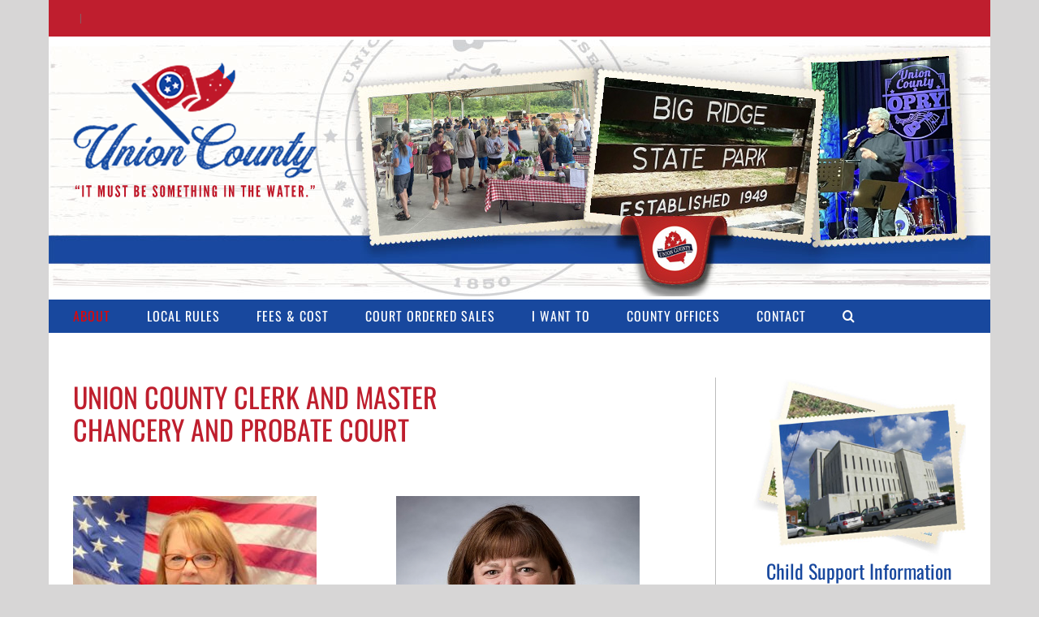

--- FILE ---
content_type: text/html; charset=UTF-8
request_url: https://www.unioncountytnclerkandmaster.com/
body_size: 71485
content:
<!DOCTYPE html>
<html class="avada-html-layout-boxed avada-html-header-position-top" lang="en-US" prefix="og: http://ogp.me/ns# fb: http://ogp.me/ns/fb#">
<head>
	<meta http-equiv="X-UA-Compatible" content="IE=edge" />
	<meta http-equiv="Content-Type" content="text/html; charset=utf-8"/>
	<meta name="viewport" content="width=device-width, initial-scale=1" />
	<title>Union County Tennessee Clerk &#038; Master &#8211; &quot;It Must be Something in the Water&quot;</title>
<meta name='robots' content='max-image-preview:large' />
	<style>img:is([sizes="auto" i], [sizes^="auto," i]) { contain-intrinsic-size: 3000px 1500px }</style>
	<link rel="alternate" type="application/rss+xml" title="Union County Tennessee Clerk &amp; Master &raquo; Feed" href="https://www.unioncountytnclerkandmaster.com/feed/" />
<link rel="alternate" type="application/rss+xml" title="Union County Tennessee Clerk &amp; Master &raquo; Comments Feed" href="https://www.unioncountytnclerkandmaster.com/comments/feed/" />
<link rel="alternate" type="text/calendar" title="Union County Tennessee Clerk &amp; Master &raquo; iCal Feed" href="https://www.unioncountytnclerkandmaster.com/events/?ical=1" />
					<link rel="shortcut icon" href="https://www.unioncountytnclerkandmaster.com/wp-content/uploads/2020/01/Union-County-Favicon.png" type="image/x-icon" />
		
		
		
				
		<meta property="og:title" content="About"/>
		<meta property="og:type" content="article"/>
		<meta property="og:url" content="https://www.unioncountytnclerkandmaster.com/"/>
		<meta property="og:site_name" content="Union County Tennessee Clerk &amp; Master"/>
		<meta property="og:description" content="UNION COUNTY CLERK AND MASTER 
CHANCERY AND PROBATE COURT 

  
Sandra Edmondson 
Email: sandra.edmondson@tncourts.gov
Phone: 865- 992-5942 | Facsimile: 865-992-9338
901 Main Street, Suite 206, Maynardville, TN 37807"/>

									<meta property="og:image" content="http://www.unioncountytnclerkandmaster.com/wp-content/uploads/2020/05/Union-County-1-e1590901767492.png"/>
							<script type="text/javascript">
/* <![CDATA[ */
window._wpemojiSettings = {"baseUrl":"https:\/\/s.w.org\/images\/core\/emoji\/15.0.3\/72x72\/","ext":".png","svgUrl":"https:\/\/s.w.org\/images\/core\/emoji\/15.0.3\/svg\/","svgExt":".svg","source":{"concatemoji":"https:\/\/www.unioncountytnclerkandmaster.com\/wp-includes\/js\/wp-emoji-release.min.js?ver=6.7.4"}};
/*! This file is auto-generated */
!function(i,n){var o,s,e;function c(e){try{var t={supportTests:e,timestamp:(new Date).valueOf()};sessionStorage.setItem(o,JSON.stringify(t))}catch(e){}}function p(e,t,n){e.clearRect(0,0,e.canvas.width,e.canvas.height),e.fillText(t,0,0);var t=new Uint32Array(e.getImageData(0,0,e.canvas.width,e.canvas.height).data),r=(e.clearRect(0,0,e.canvas.width,e.canvas.height),e.fillText(n,0,0),new Uint32Array(e.getImageData(0,0,e.canvas.width,e.canvas.height).data));return t.every(function(e,t){return e===r[t]})}function u(e,t,n){switch(t){case"flag":return n(e,"\ud83c\udff3\ufe0f\u200d\u26a7\ufe0f","\ud83c\udff3\ufe0f\u200b\u26a7\ufe0f")?!1:!n(e,"\ud83c\uddfa\ud83c\uddf3","\ud83c\uddfa\u200b\ud83c\uddf3")&&!n(e,"\ud83c\udff4\udb40\udc67\udb40\udc62\udb40\udc65\udb40\udc6e\udb40\udc67\udb40\udc7f","\ud83c\udff4\u200b\udb40\udc67\u200b\udb40\udc62\u200b\udb40\udc65\u200b\udb40\udc6e\u200b\udb40\udc67\u200b\udb40\udc7f");case"emoji":return!n(e,"\ud83d\udc26\u200d\u2b1b","\ud83d\udc26\u200b\u2b1b")}return!1}function f(e,t,n){var r="undefined"!=typeof WorkerGlobalScope&&self instanceof WorkerGlobalScope?new OffscreenCanvas(300,150):i.createElement("canvas"),a=r.getContext("2d",{willReadFrequently:!0}),o=(a.textBaseline="top",a.font="600 32px Arial",{});return e.forEach(function(e){o[e]=t(a,e,n)}),o}function t(e){var t=i.createElement("script");t.src=e,t.defer=!0,i.head.appendChild(t)}"undefined"!=typeof Promise&&(o="wpEmojiSettingsSupports",s=["flag","emoji"],n.supports={everything:!0,everythingExceptFlag:!0},e=new Promise(function(e){i.addEventListener("DOMContentLoaded",e,{once:!0})}),new Promise(function(t){var n=function(){try{var e=JSON.parse(sessionStorage.getItem(o));if("object"==typeof e&&"number"==typeof e.timestamp&&(new Date).valueOf()<e.timestamp+604800&&"object"==typeof e.supportTests)return e.supportTests}catch(e){}return null}();if(!n){if("undefined"!=typeof Worker&&"undefined"!=typeof OffscreenCanvas&&"undefined"!=typeof URL&&URL.createObjectURL&&"undefined"!=typeof Blob)try{var e="postMessage("+f.toString()+"("+[JSON.stringify(s),u.toString(),p.toString()].join(",")+"));",r=new Blob([e],{type:"text/javascript"}),a=new Worker(URL.createObjectURL(r),{name:"wpTestEmojiSupports"});return void(a.onmessage=function(e){c(n=e.data),a.terminate(),t(n)})}catch(e){}c(n=f(s,u,p))}t(n)}).then(function(e){for(var t in e)n.supports[t]=e[t],n.supports.everything=n.supports.everything&&n.supports[t],"flag"!==t&&(n.supports.everythingExceptFlag=n.supports.everythingExceptFlag&&n.supports[t]);n.supports.everythingExceptFlag=n.supports.everythingExceptFlag&&!n.supports.flag,n.DOMReady=!1,n.readyCallback=function(){n.DOMReady=!0}}).then(function(){return e}).then(function(){var e;n.supports.everything||(n.readyCallback(),(e=n.source||{}).concatemoji?t(e.concatemoji):e.wpemoji&&e.twemoji&&(t(e.twemoji),t(e.wpemoji)))}))}((window,document),window._wpemojiSettings);
/* ]]> */
</script>
<style id='wp-emoji-styles-inline-css' type='text/css'>

	img.wp-smiley, img.emoji {
		display: inline !important;
		border: none !important;
		box-shadow: none !important;
		height: 1em !important;
		width: 1em !important;
		margin: 0 0.07em !important;
		vertical-align: -0.1em !important;
		background: none !important;
		padding: 0 !important;
	}
</style>
<link rel='stylesheet' id='fusion-dynamic-css-css' href='https://www.unioncountytnclerkandmaster.com/wp-content/uploads/fusion-styles/fb66c2fbd7a8cd6be41fc75c5a7530dc.min.css?ver=3.11.2' type='text/css' media='all' />
<script type="text/javascript" src="https://www.unioncountytnclerkandmaster.com/wp-includes/js/jquery/jquery.min.js?ver=3.7.1" id="jquery-core-js"></script>
<script type="text/javascript" src="https://www.unioncountytnclerkandmaster.com/wp-includes/js/jquery/jquery-migrate.min.js?ver=3.4.1" id="jquery-migrate-js"></script>
<link rel="https://api.w.org/" href="https://www.unioncountytnclerkandmaster.com/wp-json/" /><link rel="alternate" title="JSON" type="application/json" href="https://www.unioncountytnclerkandmaster.com/wp-json/wp/v2/pages/290" /><link rel="EditURI" type="application/rsd+xml" title="RSD" href="https://www.unioncountytnclerkandmaster.com/xmlrpc.php?rsd" />
<meta name="generator" content="WordPress 6.7.4" />
<link rel="canonical" href="https://www.unioncountytnclerkandmaster.com/" />
<link rel='shortlink' href='https://www.unioncountytnclerkandmaster.com/' />
<link rel="alternate" title="oEmbed (JSON)" type="application/json+oembed" href="https://www.unioncountytnclerkandmaster.com/wp-json/oembed/1.0/embed?url=https%3A%2F%2Fwww.unioncountytnclerkandmaster.com%2F" />
<link rel="alternate" title="oEmbed (XML)" type="text/xml+oembed" href="https://www.unioncountytnclerkandmaster.com/wp-json/oembed/1.0/embed?url=https%3A%2F%2Fwww.unioncountytnclerkandmaster.com%2F&#038;format=xml" />
<meta name="tec-api-version" content="v1"><meta name="tec-api-origin" content="https://www.unioncountytnclerkandmaster.com"><link rel="alternate" href="https://www.unioncountytnclerkandmaster.com/wp-json/tribe/events/v1/" /><style type="text/css" id="css-fb-visibility">@media screen and (max-width: 640px){.fusion-no-small-visibility{display:none !important;}body .sm-text-align-center{text-align:center !important;}body .sm-text-align-left{text-align:left !important;}body .sm-text-align-right{text-align:right !important;}body .sm-flex-align-center{justify-content:center !important;}body .sm-flex-align-flex-start{justify-content:flex-start !important;}body .sm-flex-align-flex-end{justify-content:flex-end !important;}body .sm-mx-auto{margin-left:auto !important;margin-right:auto !important;}body .sm-ml-auto{margin-left:auto !important;}body .sm-mr-auto{margin-right:auto !important;}body .fusion-absolute-position-small{position:absolute;top:auto;width:100%;}.awb-sticky.awb-sticky-small{ position: sticky; top: var(--awb-sticky-offset,0); }}@media screen and (min-width: 641px) and (max-width: 1024px){.fusion-no-medium-visibility{display:none !important;}body .md-text-align-center{text-align:center !important;}body .md-text-align-left{text-align:left !important;}body .md-text-align-right{text-align:right !important;}body .md-flex-align-center{justify-content:center !important;}body .md-flex-align-flex-start{justify-content:flex-start !important;}body .md-flex-align-flex-end{justify-content:flex-end !important;}body .md-mx-auto{margin-left:auto !important;margin-right:auto !important;}body .md-ml-auto{margin-left:auto !important;}body .md-mr-auto{margin-right:auto !important;}body .fusion-absolute-position-medium{position:absolute;top:auto;width:100%;}.awb-sticky.awb-sticky-medium{ position: sticky; top: var(--awb-sticky-offset,0); }}@media screen and (min-width: 1025px){.fusion-no-large-visibility{display:none !important;}body .lg-text-align-center{text-align:center !important;}body .lg-text-align-left{text-align:left !important;}body .lg-text-align-right{text-align:right !important;}body .lg-flex-align-center{justify-content:center !important;}body .lg-flex-align-flex-start{justify-content:flex-start !important;}body .lg-flex-align-flex-end{justify-content:flex-end !important;}body .lg-mx-auto{margin-left:auto !important;margin-right:auto !important;}body .lg-ml-auto{margin-left:auto !important;}body .lg-mr-auto{margin-right:auto !important;}body .fusion-absolute-position-large{position:absolute;top:auto;width:100%;}.awb-sticky.awb-sticky-large{ position: sticky; top: var(--awb-sticky-offset,0); }}</style><style type="text/css">.recentcomments a{display:inline !important;padding:0 !important;margin:0 !important;}</style>		<script type="text/javascript">
			var doc = document.documentElement;
			doc.setAttribute( 'data-useragent', navigator.userAgent );
		</script>
		
	</head>

<body class="home page-template-default page page-id-290 tribe-no-js page-template-avada fusion-image-hovers fusion-pagination-sizing fusion-button_type-flat fusion-button_span-no fusion-button_gradient-linear avada-image-rollover-circle-yes avada-image-rollover-yes avada-image-rollover-direction-left fusion-has-button-gradient fusion-body ltr no-tablet-sticky-header no-mobile-sticky-header no-mobile-slidingbar no-mobile-totop avada-has-rev-slider-styles fusion-disable-outline fusion-sub-menu-fade mobile-logo-pos-left layout-boxed-mode avada-has-boxed-modal-shadow- layout-scroll-offset-full avada-has-zero-margin-offset-top fusion-top-header menu-text-align-left mobile-menu-design-modern fusion-show-pagination-text fusion-header-layout-v5 avada-responsive avada-footer-fx-none avada-menu-highlight-style-textcolor fusion-search-form-classic fusion-main-menu-search-dropdown fusion-avatar-square avada-dropdown-styles avada-blog-layout-large avada-blog-archive-layout-large avada-ec-not-100-width avada-ec-meta-layout-sidebar avada-header-shadow-no avada-menu-icon-position-left avada-has-megamenu-shadow avada-has-mainmenu-dropdown-divider avada-has-mobile-menu-search avada-has-main-nav-search-icon avada-has-breadcrumb-mobile-hidden avada-has-titlebar-hide avada-has-footer-widget-bg-image avada-header-border-color-full-transparent avada-has-header-bg-image avada-header-bg-no-repeat avada-has-pagination-width_height avada-flyout-menu-direction-fade avada-ec-views-v2" data-awb-post-id="290">
		<a class="skip-link screen-reader-text" href="#content">Skip to content</a>

	<div id="boxed-wrapper">
							
		<div id="wrapper" class="fusion-wrapper">
			<div id="home" style="position:relative;top:-1px;"></div>
							
					
			<header class="fusion-header-wrapper">
				<div class="fusion-header-v5 fusion-logo-alignment fusion-logo-left fusion-sticky-menu- fusion-sticky-logo- fusion-mobile-logo-1 fusion-sticky-menu-only fusion-header-menu-align-left fusion-mobile-menu-design-modern">
					
<div class="fusion-secondary-header">
	<div class="fusion-row">
					<div class="fusion-alignleft">
				<div class="fusion-contact-info"><span class="fusion-contact-info-phone-number">      </span><span class="fusion-header-separator">|</span><span class="fusion-contact-info-email-address"><a href="mailto: &#32;&#32;  "> &#32;&#32;  </a></span></div>			</div>
							<div class="fusion-alignright">
				<nav class="fusion-secondary-menu" role="navigation" aria-label="Secondary Menu"></nav>			</div>
			</div>
</div>
<div class="fusion-header-sticky-height"></div>
<div class="fusion-sticky-header-wrapper"> <!-- start fusion sticky header wrapper -->
	<div class="fusion-header">
		<div class="fusion-row">
							<div class="fusion-logo" data-margin-top="31px" data-margin-bottom="31px" data-margin-left="0px" data-margin-right="0px">
			<a class="fusion-logo-link"  href="https://www.unioncountytnclerkandmaster.com/" >

						<!-- standard logo -->
			<img src="https://www.unioncountytnclerkandmaster.com/wp-content/uploads/2020/05/Union-County-1-e1590901767492.png" srcset="https://www.unioncountytnclerkandmaster.com/wp-content/uploads/2020/05/Union-County-1-e1590901767492.png 1x" width="300" height="171" alt="Union County Tennessee Clerk &#038; Master Logo" data-retina_logo_url="" class="fusion-standard-logo" />

											<!-- mobile logo -->
				<img src="https://www.unioncountytnclerkandmaster.com/wp-content/uploads/2020/05/Union-County-1-e1590901767492.png" srcset="https://www.unioncountytnclerkandmaster.com/wp-content/uploads/2020/05/Union-County-1-e1590901767492.png 1x" width="300" height="171" alt="Union County Tennessee Clerk &#038; Master Logo" data-retina_logo_url="" class="fusion-mobile-logo" />
			
					</a>
		</div>
								<div class="fusion-mobile-menu-icons">
							<a href="#" class="fusion-icon awb-icon-bars" aria-label="Toggle mobile menu" aria-expanded="false"></a>
		
					<a href="#" class="fusion-icon awb-icon-search" aria-label="Toggle mobile search"></a>
		
		
			</div>
			
					</div>
	</div>
	<div class="fusion-secondary-main-menu">
		<div class="fusion-row">
			<nav class="fusion-main-menu" aria-label="Main Menu"><ul id="menu-main-menu" class="fusion-menu"><li  id="menu-item-295"  class="menu-item menu-item-type-post_type menu-item-object-page menu-item-home current-menu-item page_item page-item-290 current_page_item menu-item-295"  data-item-id="295"><a  href="https://www.unioncountytnclerkandmaster.com/" class="fusion-textcolor-highlight"><span class="menu-text">ABOUT</span></a></li><li  id="menu-item-454"  class="menu-item menu-item-type-custom menu-item-object-custom menu-item-454"  data-item-id="454"><a  target="_blank" rel="noopener noreferrer" href="http://www.unioncountytnclerkandmaster.com/wp-content/uploads/2022/04/Local-Rules-of-Chancery-Court-8th-Judicial-District-1.pdf" class="fusion-textcolor-highlight"><span class="menu-text">LOCAL RULES</span></a></li><li  id="menu-item-467"  class="menu-item menu-item-type-post_type menu-item-object-page menu-item-467"  data-item-id="467"><a  href="https://www.unioncountytnclerkandmaster.com/fees-cost/" class="fusion-textcolor-highlight"><span class="menu-text">FEES &#038; COST</span></a></li><li  id="menu-item-477"  class="menu-item menu-item-type-custom menu-item-object-custom menu-item-has-children menu-item-477 fusion-dropdown-menu"  data-item-id="477"><a  href="/court-ordered-sales" class="fusion-textcolor-highlight"><span class="menu-text">COURT ORDERED SALES</span></a><ul class="sub-menu"><li  id="menu-item-785"  class="menu-item menu-item-type-post_type menu-item-object-page menu-item-785 fusion-dropdown-submenu" ><a  href="https://www.unioncountytnclerkandmaster.com/court-ordered-sales/" class="fusion-textcolor-highlight"><span>Court Ordered Sales</span></a></li><li  id="menu-item-483"  class="menu-item menu-item-type-post_type menu-item-object-page menu-item-483 fusion-dropdown-submenu" ><a  href="https://www.unioncountytnclerkandmaster.com/delinquent-tax-2/" class="fusion-textcolor-highlight"><span>Delinquent Tax</span></a></li></ul></li><li  id="menu-item-15"  class="menu-item menu-item-type-custom menu-item-object-custom menu-item-has-children menu-item-15 fusion-megamenu-menu "  data-item-id="15"><a  href="#" class="fusion-textcolor-highlight"><span class="menu-text">I WANT TO</span></a><div class="fusion-megamenu-wrapper fusion-columns-3 columns-per-row-3 columns-3 col-span-12 fusion-megamenu-fullwidth fusion-megamenu-width-site-width"><div class="row"><div class="fusion-megamenu-holder" style="width:1160px;" data-width="1160px"><ul class="fusion-megamenu"><li  id="menu-item-156"  class="menu-item menu-item-type-custom menu-item-object-custom menu-item-has-children menu-item-156 fusion-megamenu-submenu fusion-megamenu-submenu-notitle fusion-megamenu-columns-3 col-lg-4 col-md-4 col-sm-4" ><ul class="sub-menu"><li  id="menu-item-153"  class="menu-item menu-item-type-custom menu-item-object-custom menu-item-153" ><a  href="http://unioncountytn.pdswebdev.com/wp-content/uploads/2020/01/FY19-Final-Budget.pdf" class="fusion-textcolor-highlight"><span><span class="fusion-megamenu-bullet"></span>See Current Budget</span></a></li><li  id="menu-item-154"  class="menu-item menu-item-type-custom menu-item-object-custom menu-item-154" ><a  href="http://unioncountytn.pdswebdev.com/wp-content/uploads/2020/01/Annual-Finacial-Report-2018.pdf" class="fusion-textcolor-highlight"><span><span class="fusion-megamenu-bullet"></span>Current Audit</span></a></li><li  id="menu-item-155"  class="menu-item menu-item-type-custom menu-item-object-custom menu-item-155" ><a  href="https://secure.tennesseetrustee.org/index.php?entity=UNION&#038;state=TN" class="fusion-textcolor-highlight"><span><span class="fusion-megamenu-bullet"></span>Pay my Property Taxes</span></a></li><li  id="menu-item-157"  class="menu-item menu-item-type-custom menu-item-object-custom menu-item-157" ><a  href="#" class="fusion-textcolor-highlight"><span><span class="fusion-megamenu-bullet"></span>Apply for a Business License</span></a></li><li  id="menu-item-158"  class="menu-item menu-item-type-custom menu-item-object-custom menu-item-158" ><a  href="https://secure.tncountyclerk.com/platerenewals/platerenewals.php" class="fusion-textcolor-highlight"><span><span class="fusion-megamenu-bullet"></span>Renew my Car Tags</span></a></li></ul></li><li  id="menu-item-159"  class="menu-item menu-item-type-custom menu-item-object-custom menu-item-has-children menu-item-159 fusion-megamenu-submenu fusion-megamenu-submenu-notitle fusion-megamenu-columns-3 col-lg-4 col-md-4 col-sm-4" ><ul class="sub-menu"><li  id="menu-item-160"  class="menu-item menu-item-type-custom menu-item-object-custom menu-item-160" ><a  href="#" class="fusion-textcolor-highlight"><span><span class="fusion-megamenu-bullet"></span>Need Passport Information</span></a></li><li  id="menu-item-161"  class="menu-item menu-item-type-custom menu-item-object-custom menu-item-161" ><a  href="https://dl.safety.tn.gov/_/" class="fusion-textcolor-highlight"><span><span class="fusion-megamenu-bullet"></span>Renew my Driver&#8217;s License</span></a></li><li  id="menu-item-162"  class="menu-item menu-item-type-custom menu-item-object-custom menu-item-162" ><a  href="https://www.assessment.cot.tn.gov/RE_Assessment/SelectCounty.aspx?map=true&#038;SelectCounty=087" class="fusion-textcolor-highlight"><span><span class="fusion-megamenu-bullet"></span>See my Property Appraisal</span></a></li><li  id="menu-item-163"  class="menu-item menu-item-type-custom menu-item-object-custom menu-item-163" ><a  href="http://www.electionsunioncountytn.com/uploads/2014%20Countywide.pdf" class="fusion-textcolor-highlight"><span><span class="fusion-megamenu-bullet"></span>Where do I go Vote</span></a></li><li  id="menu-item-165"  class="menu-item menu-item-type-custom menu-item-object-custom menu-item-165" ><a  href="http://unioncountytn.com/county-commission/" class="fusion-textcolor-highlight"><span><span class="fusion-megamenu-bullet"></span>Who is my County Commissioner</span></a></li></ul></li><li  id="menu-item-164"  class="menu-item menu-item-type-custom menu-item-object-custom menu-item-has-children menu-item-164 fusion-megamenu-submenu fusion-megamenu-submenu-notitle fusion-megamenu-columns-3 col-lg-4 col-md-4 col-sm-4" ><ul class="sub-menu"><li  id="menu-item-166"  class="menu-item menu-item-type-custom menu-item-object-custom menu-item-166" ><a  href="http://www.ucps.org.schools.bz/Calendar/0#m=0&#038;s=0&#038;t=1:2:24:25:26:32:51&#038;y=2020" class="fusion-textcolor-highlight"><span><span class="fusion-megamenu-bullet"></span>Know the Current School Calendar</span></a></li><li  id="menu-item-168"  class="menu-item menu-item-type-custom menu-item-object-custom menu-item-has-children menu-item-168" ><a  href="#" class="fusion-textcolor-highlight"><span><span class="fusion-megamenu-bullet"></span>Find a Local Library</span></a><ul class="sub-menu deep-level"><li  id="menu-item-169"  class="menu-item menu-item-type-custom menu-item-object-custom menu-item-169" ><a  href="http://www.luttrelllibrary.org/" class="fusion-textcolor-highlight"><span><span class="fusion-megamenu-bullet"></span>Luttrell Public Library</span></a></li><li  id="menu-item-170"  class="menu-item menu-item-type-custom menu-item-object-custom menu-item-170" ><a  href="https://www.maynardvillepubliclibrary.org/" class="fusion-textcolor-highlight"><span><span class="fusion-megamenu-bullet"></span>Maynardville Public Library</span></a></li></ul></li><li  id="menu-item-167"  class="menu-item menu-item-type-custom menu-item-object-custom menu-item-167" ><a  href="#" class="fusion-textcolor-highlight"><span><span class="fusion-megamenu-bullet"></span>Learn about Title VI</span></a></li></ul></li></ul></div><div style="clear:both;"></div></div></div></li><li  id="menu-item-16"  class="menu-item menu-item-type-custom menu-item-object-custom menu-item-has-children menu-item-16 fusion-megamenu-menu "  data-item-id="16"><a  href="#" class="fusion-textcolor-highlight"><span class="menu-text">COUNTY OFFICES</span></a><div class="fusion-megamenu-wrapper fusion-columns-3 columns-per-row-3 columns-3 col-span-12 fusion-megamenu-fullwidth fusion-megamenu-width-site-width"><div class="row"><div class="fusion-megamenu-holder" style="width:1160px;" data-width="1160px"><ul class="fusion-megamenu"><li  id="menu-item-147"  class="menu-item menu-item-type-custom menu-item-object-custom menu-item-has-children menu-item-147 fusion-megamenu-submenu fusion-megamenu-submenu-notitle fusion-megamenu-columns-3 col-lg-4 col-md-4 col-sm-4" ><ul class="sub-menu"><li  id="menu-item-486"  class="menu-item menu-item-type-custom menu-item-object-custom menu-item-486" ><a  href="http://www.unioncountytn.gov/directory/" class="fusion-textcolor-highlight"><span><span class="fusion-megamenu-bullet"></span>Directory</span></a></li><li  id="menu-item-493"  class="menu-item menu-item-type-custom menu-item-object-custom menu-item-493" ><a  href="http://www.unioncountytn.gov/assessor-of-property/" class="fusion-textcolor-highlight"><span><span class="fusion-megamenu-bullet"></span>Assessor of Property</span></a></li><li  id="menu-item-494"  class="menu-item menu-item-type-custom menu-item-object-custom menu-item-494" ><a  href="http://www.unioncountytncourts.com/about/" class="fusion-textcolor-highlight"><span><span class="fusion-megamenu-bullet"></span>Circuit Court Clerk</span></a></li><li  id="menu-item-495"  class="menu-item menu-item-type-custom menu-item-object-custom menu-item-495" ><a  href="http://www.unioncountytnclerkandmaster.com/about/" class="fusion-textcolor-highlight"><span><span class="fusion-megamenu-bullet"></span>Clerk and Master</span></a></li><li  id="menu-item-496"  class="menu-item menu-item-type-custom menu-item-object-custom menu-item-496" ><a  href="http://www.unioncountytn.gov/countyattorney/" class="fusion-textcolor-highlight"><span><span class="fusion-megamenu-bullet"></span>County Attorney</span></a></li><li  id="menu-item-497"  class="menu-item menu-item-type-custom menu-item-object-custom menu-item-497" ><a  href="http://unioncountytnclerk.com/about/" class="fusion-textcolor-highlight"><span><span class="fusion-megamenu-bullet"></span>County Clerk</span></a></li><li  id="menu-item-498"  class="menu-item menu-item-type-custom menu-item-object-custom menu-item-498" ><a  href="http://www.unioncountytn.gov/county-commission/" class="fusion-textcolor-highlight"><span><span class="fusion-megamenu-bullet"></span>County Commission</span></a></li></ul></li><li  id="menu-item-148"  class="menu-item menu-item-type-custom menu-item-object-custom menu-item-has-children menu-item-148 fusion-megamenu-submenu fusion-megamenu-columns-3 col-lg-4 col-md-4 col-sm-4" ><div class='fusion-megamenu-title'><span class="awb-justify-title">Col 2</span></div><ul class="sub-menu"><li  id="menu-item-499"  class="menu-item menu-item-type-custom menu-item-object-custom menu-item-499" ><a  href="http://www.unioncountytn.gov/county-mayor/" class="fusion-textcolor-highlight"><span><span class="fusion-megamenu-bullet"></span>County Mayor</span></a></li><li  id="menu-item-500"  class="menu-item menu-item-type-custom menu-item-object-custom menu-item-500" ><a  href="http://www.unioncountytnvotes.com/about/" class="fusion-textcolor-highlight"><span><span class="fusion-megamenu-bullet"></span>Election Commission</span></a></li><li  id="menu-item-501"  class="menu-item menu-item-type-custom menu-item-object-custom menu-item-501" ><a  href="http://www.unioncountytn.gov/emergency-medical-service/" class="fusion-textcolor-highlight"><span><span class="fusion-megamenu-bullet"></span>Emergency Medical Service</span></a></li><li  id="menu-item-502"  class="menu-item menu-item-type-custom menu-item-object-custom menu-item-502" ><a  href="http://www.unioncountytn.gov/accounts-and-budgets/" class="fusion-textcolor-highlight"><span><span class="fusion-megamenu-bullet"></span>Finance Department</span></a></li><li  id="menu-item-503"  class="menu-item menu-item-type-custom menu-item-object-custom menu-item-503" ><a  href="http://www.unioncountytn.gov/health-director/" class="fusion-textcolor-highlight"><span><span class="fusion-megamenu-bullet"></span>Health Director</span></a></li><li  id="menu-item-504"  class="menu-item menu-item-type-custom menu-item-object-custom menu-item-504" ><a  href="http://www.unioncountytn.gov/highway-department/" class="fusion-textcolor-highlight"><span><span class="fusion-megamenu-bullet"></span>Highway Department</span></a></li><li  id="menu-item-505"  class="menu-item menu-item-type-custom menu-item-object-custom menu-item-505" ><a  href="http://www.unioncountytn.gov/keep-union-county-beautiful/" class="fusion-textcolor-highlight"><span><span class="fusion-megamenu-bullet"></span>Keep Union County Beautiful</span></a></li></ul></li><li  id="menu-item-149"  class="menu-item menu-item-type-custom menu-item-object-custom menu-item-has-children menu-item-149 fusion-megamenu-submenu fusion-megamenu-columns-3 col-lg-4 col-md-4 col-sm-4" ><div class='fusion-megamenu-title'><span class="awb-justify-title">Col 3</span></div><ul class="sub-menu"><li  id="menu-item-506"  class="menu-item menu-item-type-custom menu-item-object-custom menu-item-506" ><a  href="http://www.unioncountytn.gov/senior-citizens-center-office-on-aging/" class="fusion-textcolor-highlight"><span><span class="fusion-megamenu-bullet"></span>Office on Aging</span></a></li><li  id="menu-item-507"  class="menu-item menu-item-type-custom menu-item-object-custom menu-item-507" ><a  href="http://www.unioncountytn.gov/register-of-deeds/" class="fusion-textcolor-highlight"><span><span class="fusion-megamenu-bullet"></span>Register of Deeds</span></a></li><li  id="menu-item-508"  class="menu-item menu-item-type-custom menu-item-object-custom menu-item-508" ><a  href="http://www.unioncountytn.gov/sessions-juvenile-judge/" class="fusion-textcolor-highlight"><span><span class="fusion-megamenu-bullet"></span>Sessions/Juvenile Judge</span></a></li><li  id="menu-item-509"  class="menu-item menu-item-type-custom menu-item-object-custom menu-item-509" ><a  href="http://www.unioncountytnsheriff.com/about/" class="fusion-textcolor-highlight"><span><span class="fusion-megamenu-bullet"></span>Sheriff’s Department/Jail</span></a></li><li  id="menu-item-510"  class="menu-item menu-item-type-custom menu-item-object-custom menu-item-510" ><a  href="http://www.unioncountytn.gov/trustee/" class="fusion-textcolor-highlight"><span><span class="fusion-megamenu-bullet"></span>Trustee</span></a></li><li  id="menu-item-511"  class="menu-item menu-item-type-custom menu-item-object-custom menu-item-511" ><a  href="http://www.unioncountytn.gov/veterans-service-officer/" class="fusion-textcolor-highlight"><span><span class="fusion-megamenu-bullet"></span>Veterans Service Officer</span></a></li><li  id="menu-item-512"  class="menu-item menu-item-type-custom menu-item-object-custom menu-item-512" ><a  href="http://www.unioncountytn.gov/youth-services-officer/" class="fusion-textcolor-highlight"><span><span class="fusion-megamenu-bullet"></span>Youth Services Officer</span></a></li></ul></li></ul></div><div style="clear:both;"></div></div></div></li><li  id="menu-item-651"  class="menu-item menu-item-type-custom menu-item-object-custom menu-item-651"  data-item-id="651"><a  href="https://www.unioncountytn.gov/contact/" class="fusion-textcolor-highlight"><span class="menu-text">CONTACT</span></a></li><li class="fusion-custom-menu-item fusion-main-menu-search"><a class="fusion-main-menu-icon" href="#" aria-label="Search" data-title="Search" title="Search" role="button" aria-expanded="false"></a><div class="fusion-custom-menu-item-contents">		<form role="search" class="searchform fusion-search-form  fusion-search-form-classic" method="get" action="https://www.unioncountytnclerkandmaster.com/">
			<div class="fusion-search-form-content">

				
				<div class="fusion-search-field search-field">
					<label><span class="screen-reader-text">Search for:</span>
													<input type="search" value="" name="s" class="s" placeholder="Search..." required aria-required="true" aria-label="Search..."/>
											</label>
				</div>
				<div class="fusion-search-button search-button">
					<input type="submit" class="fusion-search-submit searchsubmit" aria-label="Search" value="&#xf002;" />
									</div>

				
			</div>


			
		</form>
		</div></li></ul></nav>
<nav class="fusion-mobile-nav-holder fusion-mobile-menu-text-align-left" aria-label="Main Menu Mobile"></nav>

			
<div class="fusion-clearfix"></div>
<div class="fusion-mobile-menu-search">
			<form role="search" class="searchform fusion-search-form  fusion-search-form-classic" method="get" action="https://www.unioncountytnclerkandmaster.com/">
			<div class="fusion-search-form-content">

				
				<div class="fusion-search-field search-field">
					<label><span class="screen-reader-text">Search for:</span>
													<input type="search" value="" name="s" class="s" placeholder="Search..." required aria-required="true" aria-label="Search..."/>
											</label>
				</div>
				<div class="fusion-search-button search-button">
					<input type="submit" class="fusion-search-submit searchsubmit" aria-label="Search" value="&#xf002;" />
									</div>

				
			</div>


			
		</form>
		</div>
		</div>
	</div>
</div> <!-- end fusion sticky header wrapper -->
				</div>
				<div class="fusion-clearfix"></div>
			</header>
								
							<div id="sliders-container" class="fusion-slider-visibility">
					</div>
				
					
							
			
						<main id="main" class="clearfix ">
				<div class="fusion-row" style="">
<section id="content" style="width: 100%;">
					<div id="post-290" class="post-290 page type-page status-publish hentry">
			<span class="entry-title rich-snippet-hidden">About</span><span class="vcard rich-snippet-hidden"><span class="fn"><a href="https://www.unioncountytnclerkandmaster.com/author/msmelcer/" title="Posts by Matthew Smelcer" rel="author">Matthew Smelcer</a></span></span><span class="updated rich-snippet-hidden">2025-05-30T19:09:41+00:00</span>
			
			<div class="post-content">
				<div class="fusion-fullwidth fullwidth-box fusion-builder-row-1 nonhundred-percent-fullwidth non-hundred-percent-height-scrolling" style="--awb-border-radius-top-left:0px;--awb-border-radius-top-right:0px;--awb-border-radius-bottom-right:0px;--awb-border-radius-bottom-left:0px;--awb-flex-wrap:wrap;" ><div class="fusion-builder-row fusion-row"><div class="fusion-layout-column fusion_builder_column fusion-builder-column-0 fusion_builder_column_3_4 3_4 fusion-three-fourth fusion-column-first" style="--awb-padding-right:25px;--awb-bg-size:cover;--awb-border-color:#bcbcbc;--awb-border-right:1px;--awb-border-style:solid;width:75%;width:calc(75% - ( ( 4% ) * 0.75 ) );margin-right: 4%;"><div class="fusion-column-wrapper fusion-column-has-shadow fusion-flex-column-wrapper-legacy"><div class="fusion-title title fusion-title-1 fusion-sep-none fusion-title-text fusion-title-size-one"><h1 class="fusion-title-heading title-heading-left" style="margin:0;"><span style="color: #be1e2d;">UNION COUNTY CLERK AND MASTER</span></h1></div><div class="fusion-title title fusion-title-2 fusion-sep-none fusion-title-text fusion-title-size-one" style="--awb-margin-top:-40px;"><h1 class="fusion-title-heading title-heading-left" style="margin:0;"><h2><span style="color: #be1e2d;">CHANCERY AND PROBATE COURT</span></h2></h1></div><div class="fusion-builder-row fusion-builder-row-inner fusion-row"><div class="fusion-layout-column fusion_builder_column_inner fusion-builder-nested-column-0 fusion_builder_column_inner_1_2 1_2 fusion-one-half fusion-column-first" style="--awb-bg-size:cover;width:50%;width:calc(50% - ( ( 4% ) * 0.5 ) );margin-right: 4%;"><div class="fusion-column-wrapper fusion-column-has-shadow fusion-flex-column-wrapper-legacy"><div class="fusion-text fusion-text-1"><p><img decoding="async" class="wp-image-456 size-medium alignleft" src="http://www.unioncountytnclerkandmaster.com/wp-content/uploads/2020/11/s-768x651-1-300x254.jpg" alt="" width="300" height="254" srcset="https://www.unioncountytnclerkandmaster.com/wp-content/uploads/2020/11/s-768x651-1-200x170.jpg 200w, https://www.unioncountytnclerkandmaster.com/wp-content/uploads/2020/11/s-768x651-1-300x254.jpg 300w, https://www.unioncountytnclerkandmaster.com/wp-content/uploads/2020/11/s-768x651-1-400x339.jpg 400w, https://www.unioncountytnclerkandmaster.com/wp-content/uploads/2020/11/s-768x651-1-600x509.jpg 600w, https://www.unioncountytnclerkandmaster.com/wp-content/uploads/2020/11/s-768x651-1.jpg 768w" sizes="(max-width: 300px) 100vw, 300px" /></p>
</div><div class="fusion-sep-clear"></div><div class="fusion-separator fusion-full-width-sep" style="margin-left: auto;margin-right: auto;width:100%;"></div><div class="fusion-sep-clear"></div><div class="fusion-title title fusion-title-3 fusion-sep-none fusion-title-text fusion-title-size-one"><h1 class="fusion-title-heading title-heading-left" style="margin:0;"><h1><span style="color: #18489f;">Sandra Edmondson</span></h1></h1></div><div class="fusion-text fusion-text-2"><p style="text-align: left;">Email: <a href="mailto:sandra.edmondson@tncourts.gov">sandra.edmondson@tncourts.gov</a><br />
Phone: 865- 992-5942 | Facsimile: 865-992-9338<br />
901 Main Street, Suite 206, Maynardville, TN 37807</p>
</div><div class="fusion-clearfix"></div></div></div><div class="fusion-layout-column fusion_builder_column_inner fusion-builder-nested-column-1 fusion_builder_column_inner_1_2 1_2 fusion-one-half fusion-column-last" style="--awb-bg-size:cover;width:50%;width:calc(50% - ( ( 4% ) * 0.5 ) );"><div class="fusion-column-wrapper fusion-column-has-shadow fusion-flex-column-wrapper-legacy"><div class="fusion-text fusion-text-3"><p><img decoding="async" class="wp-image-297 size-full alignleft" src="http://www.unioncountytnclerkandmaster.com/wp-content/uploads/2020/05/Picture1-e1614208051943.png" alt="" width="300" height="254" srcset="https://www.unioncountytnclerkandmaster.com/wp-content/uploads/2020/05/Picture1-e1614208051943-200x169.png 200w, https://www.unioncountytnclerkandmaster.com/wp-content/uploads/2020/05/Picture1-e1614208051943.png 300w" sizes="(max-width: 300px) 100vw, 300px" /></p>
</div><div class="fusion-sep-clear"></div><div class="fusion-separator fusion-full-width-sep" style="margin-left: auto;margin-right: auto;width:100%;"></div><div class="fusion-sep-clear"></div><div class="fusion-title title fusion-title-4 fusion-sep-none fusion-title-text fusion-title-size-one"><h1 class="fusion-title-heading title-heading-left" style="margin:0;"><h1><span style="color: #18489f;">ELIZABETH C. ASBURY</span></h1></h1></div><div class="fusion-text fusion-text-4"><p style="text-align: left;">Chancellor 8th Judicial District</p>
</div><div class="fusion-clearfix"></div></div></div><div class="fusion-layout-column fusion_builder_column_inner fusion-builder-nested-column-2 fusion_builder_column_inner_1_1 1_1 fusion-one-full fusion-column-first fusion-column-last" style="--awb-bg-size:cover;"><div class="fusion-column-wrapper fusion-column-has-shadow fusion-flex-column-wrapper-legacy"><div class="fusion-text fusion-text-5"><p>The Clerk and Master&#8217;s Office handles the case files for both the Chancery and Probate Courts.  Cases filed in these courts include divorces, custody matters, paternity cases, adoptions,  real estate matters, contract disputes, partition suits, conservatorships/guardianships, name changes, muniment of title &amp; small estate affidavits, testate and intestate estates, estate distributions, child support enforcement, bank levy’s and garnishments,  and other civil and domestic relations matters.  Additionally, the office collects delinquent taxes for the county and oversees tax sales and oversees court-ordered sales on estates and partition suits, issues summons and subpoenas, and other civil and domestic relations matters.</p>
</div><div class="fusion-clearfix"></div></div></div></div><div class="fusion-clearfix"></div></div></div><div class="fusion-layout-column fusion_builder_column fusion-builder-column-1 fusion_builder_column_1_4 1_4 fusion-one-fourth fusion-column-last" style="--awb-bg-size:cover;width:25%;width:calc(25% - ( ( 4% ) * 0.25 ) );"><div class="fusion-column-wrapper fusion-column-has-shadow fusion-flex-column-wrapper-legacy"><div class="fusion-image-element in-legacy-container" style="--awb-caption-title-font-family:var(--h2_typography-font-family);--awb-caption-title-font-weight:var(--h2_typography-font-weight);--awb-caption-title-font-style:var(--h2_typography-font-style);--awb-caption-title-size:var(--h2_typography-font-size);--awb-caption-title-transform:var(--h2_typography-text-transform);--awb-caption-title-line-height:var(--h2_typography-line-height);--awb-caption-title-letter-spacing:var(--h2_typography-letter-spacing);"><span class=" fusion-imageframe imageframe-none imageframe-1 hover-type-none"><img fetchpriority="high" decoding="async" width="385" height="321" alt="Union County Court House" title="Union County Court House" src="http://unioncountytn.pdswebdev.com/wp-content/uploads/2020/01/Union-County-Court-House.jpg" class="img-responsive wp-image-32" srcset="https://www.unioncountytnclerkandmaster.com/wp-content/uploads/2020/01/Union-County-Court-House-200x167.jpg 200w, https://www.unioncountytnclerkandmaster.com/wp-content/uploads/2020/01/Union-County-Court-House.jpg 385w" sizes="(max-width: 800px) 100vw, 385px" /></span></div><div class="fusion-title title fusion-title-5 fusion-sep-none fusion-title-center fusion-title-text fusion-title-size-two"><h2 class="fusion-title-heading title-heading-center" style="margin:0;">Child Support Information</h2></div><div class="fusion-text fusion-text-6"><p style="text-align: center;"><span style="text-decoration: underline;"><strong>Magistrate<br />
</strong></span></p>
<p style="text-align: center;"><strong>The Honorable Gregory K. Miller</strong></p>
<p>CHILD SUPPORT ENFORCEMENT<br />
William Todd Longmore &amp; Mark Blakely<br />
Assistant District Attorneys<br />
P.O. Box 310<br />
Huntsville, TN 37756<br />
(423) 663-2532</p>
</div><div class="fusion-sep-clear"></div><div class="fusion-separator fusion-full-width-sep" style="margin-left: auto;margin-right: auto;margin-top:5px;margin-bottom:5px;width:100%;"></div><div class="fusion-sep-clear"></div><div class="fusion-title title fusion-title-6 fusion-sep-none fusion-title-center fusion-title-text fusion-title-size-two"><h2 class="fusion-title-heading title-heading-center" style="margin:0;">Important Info</h2></div><div class="fusion-text fusion-text-7"><p style="text-align: center;"><strong>Office Hours: Monday &#8211; Friday</strong><br />
<strong>8:00 A.M. &#8211; 4:00 P.M.</strong></p>
<p style="text-align: center;"><strong>EXCEPT HOLIDAY CLOSINGS</strong></p>
<p style="text-align: center;"><strong>Located on 2nd Floor</strong><br />
<strong>Union County Courthouse</strong></p>
</div><div class="fusion-clearfix"></div></div></div></div></div><div class="fusion-fullwidth fullwidth-box fusion-builder-row-2 nonhundred-percent-fullwidth non-hundred-percent-height-scrolling" style="--awb-border-radius-top-left:0px;--awb-border-radius-top-right:0px;--awb-border-radius-bottom-right:0px;--awb-border-radius-bottom-left:0px;--awb-flex-wrap:wrap;" ><div class="fusion-builder-row fusion-row"><div class="fusion-layout-column fusion_builder_column fusion-builder-column-2 fusion_builder_column_3_4 3_4 fusion-three-fourth fusion-column-first" style="--awb-bg-size:cover;--awb-border-color:#bcbcbc;--awb-border-right:0;--awb-border-style:solid;width:75%;width:calc(75% - ( ( 4% ) * 0.75 ) );margin-right: 4%;"><div class="fusion-column-wrapper fusion-column-has-shadow fusion-flex-column-wrapper-legacy"><div class="fusion-title title fusion-title-7 fusion-sep-none fusion-title-text fusion-title-size-one"><h1 class="fusion-title-heading title-heading-left" style="margin:0;"><h2><span style="color: #be1e2d;">DUTIES OF THE CLERK AND MASTER</span></h2></h1></div><div class="fusion-text fusion-text-8"><ul>
<li>Attend court</li>
<li>Enter the minutes of the court</li>
<li>File and enter all documents, pleadings, papers, and exhibits</li>
<li>Invest funds under the Clerk&#8217;s control</li>
<li>Oversee the keeping of the Chancery General Fund in Balance</li>
<li>Keep rule and execution dockets</li>
<li>Perform all other duties as required by law</li>
</ul>
</div><div class="fusion-sep-clear"></div><div class="fusion-separator fusion-full-width-sep" style="margin-left: auto;margin-right: auto;margin-top:5px;margin-bottom:5px;width:100%;"></div><div class="fusion-sep-clear"></div><div class="fusion-text fusion-text-9"><p>The clerk’s office is not permitted to provide you with legal advice, which includes not being able to tell you what forms to file, how to fill them out, or how to proceed with your case. If you have these types of questions, please consult with an attorney.</p>
<p>The same rules of court apply to a case whether it is filed by an attorney or by a person without legal training.  We will accept any documents that you have prepared for filing, along with the appropriate filing fee, if required.  Our acceptance of documents does not imply that they are the correct form or that they are filled out properly.   It is extremely important that pro se litigants read carefully and understand the pleadings that they are filing before filing anything with the Court.</p>
</div><div class="fusion-clearfix"></div></div></div><div class="fusion-layout-column fusion_builder_column fusion-builder-column-3 fusion_builder_column_1_4 1_4 fusion-one-fourth fusion-column-last" style="--awb-bg-size:cover;width:25%;width:calc(25% - ( ( 4% ) * 0.25 ) );"><div class="fusion-column-wrapper fusion-column-has-shadow fusion-flex-column-wrapper-legacy"><div class="fusion-title title fusion-title-8 fusion-sep-none fusion-title-center fusion-title-text fusion-title-size-two"><h2 class="fusion-title-heading title-heading-center" style="margin:0;">Clerk &amp; Master Staff</h2></div><div class="fusion-person person fusion-person-left fusion-person-1 fusion-person-icon-top" style="--awb-pic-style-color:#000000;--awb-pic-borderradius:0px;--awb-margin-top:0px;--awb-margin-right:0px;--awb-margin-bottom:0px;--awb-margin-left:0px;--awb-social-box-border-top:0px;--awb-social-box-border-right:0px;--awb-social-box-border-bottom:0px;--awb-social-box-border-left:0px;--awb-social-box-border-color:var(--awb-color3);--awb-social-box-border-color-hover:var(--awb-color4);--awb-social-box-colors-hover:rgba(232,232,232,0.8);--awb-social-icon-boxed-colors:#e8e8e8;--awb-social-icon-colors:#bebdbd;--awb-social-icon-colors-hover:rgba(190,189,189,0.8);"><div class="person-desc"><div class="person-author"><div class="person-author-wrapper"><span class="person-name">Cathy Cooper</span><span class="person-title">Deputy Clerk and Master</span></div></div><div class="person-content fusion-clearfix"></div></div></div><div class="fusion-title title fusion-title-9 fusion-sep-none fusion-title-center fusion-title-text fusion-title-size-two"><h2 class="fusion-title-heading title-heading-center" style="margin:0;">Chancery Court Dates</h2></div><div class="fusion-text fusion-text-10"><p>Please give the Clerk&#8217;s Office a call to check availability for docketing a case.</p>
<p>Before a case is put on the courts docket a Notice of Hearing is required.</p>
<p>Court convenes promptly at 9:00 a.m.</p>
</div><div class="fusion-clearfix"></div></div></div></div></div>
							</div>
																													</div>
	</section>
						
					</div>  <!-- fusion-row -->
				</main>  <!-- #main -->
				
				
								
					
		<div class="fusion-footer">
					
	<footer class="fusion-footer-widget-area fusion-widget-area">
		<div class="fusion-row">
			<div class="fusion-columns fusion-columns-2 fusion-widget-area">
				
																									<div class="fusion-column col-lg-6 col-md-6 col-sm-6">
													</div>
																										<div class="fusion-column fusion-column-last col-lg-6 col-md-6 col-sm-6">
													</div>
																																													
				<div class="fusion-clearfix"></div>
			</div> <!-- fusion-columns -->
		</div> <!-- fusion-row -->
	</footer> <!-- fusion-footer-widget-area -->

	
	<footer id="footer" class="fusion-footer-copyright-area">
		<div class="fusion-row">
			<div class="fusion-copyright-content">

				<div class="fusion-copyright-notice">
		<div>
		Copyright 2020 Union County Tennessee | All Rights Reserved | Powered by <a href="http://pdswebdev.com">PDS Web Development</a>	</div>
</div>
<div class="fusion-social-links-footer">
	</div>

			</div> <!-- fusion-fusion-copyright-content -->
		</div> <!-- fusion-row -->
	</footer> <!-- #footer -->
		</div> <!-- fusion-footer -->

		
					
												</div> <!-- wrapper -->
		</div> <!-- #boxed-wrapper -->
					
							<div class="fusion-boxed-shadow"></div>
							<a class="fusion-one-page-text-link fusion-page-load-link" tabindex="-1" href="#" aria-hidden="true">Page load link</a>

		<div class="avada-footer-scripts">
					<script>
		( function ( body ) {
			'use strict';
			body.className = body.className.replace( /\btribe-no-js\b/, 'tribe-js' );
		} )( document.body );
		</script>
		<svg xmlns="http://www.w3.org/2000/svg" viewBox="0 0 0 0" width="0" height="0" focusable="false" role="none" style="visibility: hidden; position: absolute; left: -9999px; overflow: hidden;" ><defs><filter id="wp-duotone-dark-grayscale"><feColorMatrix color-interpolation-filters="sRGB" type="matrix" values=" .299 .587 .114 0 0 .299 .587 .114 0 0 .299 .587 .114 0 0 .299 .587 .114 0 0 " /><feComponentTransfer color-interpolation-filters="sRGB" ><feFuncR type="table" tableValues="0 0.49803921568627" /><feFuncG type="table" tableValues="0 0.49803921568627" /><feFuncB type="table" tableValues="0 0.49803921568627" /><feFuncA type="table" tableValues="1 1" /></feComponentTransfer><feComposite in2="SourceGraphic" operator="in" /></filter></defs></svg><svg xmlns="http://www.w3.org/2000/svg" viewBox="0 0 0 0" width="0" height="0" focusable="false" role="none" style="visibility: hidden; position: absolute; left: -9999px; overflow: hidden;" ><defs><filter id="wp-duotone-grayscale"><feColorMatrix color-interpolation-filters="sRGB" type="matrix" values=" .299 .587 .114 0 0 .299 .587 .114 0 0 .299 .587 .114 0 0 .299 .587 .114 0 0 " /><feComponentTransfer color-interpolation-filters="sRGB" ><feFuncR type="table" tableValues="0 1" /><feFuncG type="table" tableValues="0 1" /><feFuncB type="table" tableValues="0 1" /><feFuncA type="table" tableValues="1 1" /></feComponentTransfer><feComposite in2="SourceGraphic" operator="in" /></filter></defs></svg><svg xmlns="http://www.w3.org/2000/svg" viewBox="0 0 0 0" width="0" height="0" focusable="false" role="none" style="visibility: hidden; position: absolute; left: -9999px; overflow: hidden;" ><defs><filter id="wp-duotone-purple-yellow"><feColorMatrix color-interpolation-filters="sRGB" type="matrix" values=" .299 .587 .114 0 0 .299 .587 .114 0 0 .299 .587 .114 0 0 .299 .587 .114 0 0 " /><feComponentTransfer color-interpolation-filters="sRGB" ><feFuncR type="table" tableValues="0.54901960784314 0.98823529411765" /><feFuncG type="table" tableValues="0 1" /><feFuncB type="table" tableValues="0.71764705882353 0.25490196078431" /><feFuncA type="table" tableValues="1 1" /></feComponentTransfer><feComposite in2="SourceGraphic" operator="in" /></filter></defs></svg><svg xmlns="http://www.w3.org/2000/svg" viewBox="0 0 0 0" width="0" height="0" focusable="false" role="none" style="visibility: hidden; position: absolute; left: -9999px; overflow: hidden;" ><defs><filter id="wp-duotone-blue-red"><feColorMatrix color-interpolation-filters="sRGB" type="matrix" values=" .299 .587 .114 0 0 .299 .587 .114 0 0 .299 .587 .114 0 0 .299 .587 .114 0 0 " /><feComponentTransfer color-interpolation-filters="sRGB" ><feFuncR type="table" tableValues="0 1" /><feFuncG type="table" tableValues="0 0.27843137254902" /><feFuncB type="table" tableValues="0.5921568627451 0.27843137254902" /><feFuncA type="table" tableValues="1 1" /></feComponentTransfer><feComposite in2="SourceGraphic" operator="in" /></filter></defs></svg><svg xmlns="http://www.w3.org/2000/svg" viewBox="0 0 0 0" width="0" height="0" focusable="false" role="none" style="visibility: hidden; position: absolute; left: -9999px; overflow: hidden;" ><defs><filter id="wp-duotone-midnight"><feColorMatrix color-interpolation-filters="sRGB" type="matrix" values=" .299 .587 .114 0 0 .299 .587 .114 0 0 .299 .587 .114 0 0 .299 .587 .114 0 0 " /><feComponentTransfer color-interpolation-filters="sRGB" ><feFuncR type="table" tableValues="0 0" /><feFuncG type="table" tableValues="0 0.64705882352941" /><feFuncB type="table" tableValues="0 1" /><feFuncA type="table" tableValues="1 1" /></feComponentTransfer><feComposite in2="SourceGraphic" operator="in" /></filter></defs></svg><svg xmlns="http://www.w3.org/2000/svg" viewBox="0 0 0 0" width="0" height="0" focusable="false" role="none" style="visibility: hidden; position: absolute; left: -9999px; overflow: hidden;" ><defs><filter id="wp-duotone-magenta-yellow"><feColorMatrix color-interpolation-filters="sRGB" type="matrix" values=" .299 .587 .114 0 0 .299 .587 .114 0 0 .299 .587 .114 0 0 .299 .587 .114 0 0 " /><feComponentTransfer color-interpolation-filters="sRGB" ><feFuncR type="table" tableValues="0.78039215686275 1" /><feFuncG type="table" tableValues="0 0.94901960784314" /><feFuncB type="table" tableValues="0.35294117647059 0.47058823529412" /><feFuncA type="table" tableValues="1 1" /></feComponentTransfer><feComposite in2="SourceGraphic" operator="in" /></filter></defs></svg><svg xmlns="http://www.w3.org/2000/svg" viewBox="0 0 0 0" width="0" height="0" focusable="false" role="none" style="visibility: hidden; position: absolute; left: -9999px; overflow: hidden;" ><defs><filter id="wp-duotone-purple-green"><feColorMatrix color-interpolation-filters="sRGB" type="matrix" values=" .299 .587 .114 0 0 .299 .587 .114 0 0 .299 .587 .114 0 0 .299 .587 .114 0 0 " /><feComponentTransfer color-interpolation-filters="sRGB" ><feFuncR type="table" tableValues="0.65098039215686 0.40392156862745" /><feFuncG type="table" tableValues="0 1" /><feFuncB type="table" tableValues="0.44705882352941 0.4" /><feFuncA type="table" tableValues="1 1" /></feComponentTransfer><feComposite in2="SourceGraphic" operator="in" /></filter></defs></svg><svg xmlns="http://www.w3.org/2000/svg" viewBox="0 0 0 0" width="0" height="0" focusable="false" role="none" style="visibility: hidden; position: absolute; left: -9999px; overflow: hidden;" ><defs><filter id="wp-duotone-blue-orange"><feColorMatrix color-interpolation-filters="sRGB" type="matrix" values=" .299 .587 .114 0 0 .299 .587 .114 0 0 .299 .587 .114 0 0 .299 .587 .114 0 0 " /><feComponentTransfer color-interpolation-filters="sRGB" ><feFuncR type="table" tableValues="0.098039215686275 1" /><feFuncG type="table" tableValues="0 0.66274509803922" /><feFuncB type="table" tableValues="0.84705882352941 0.41960784313725" /><feFuncA type="table" tableValues="1 1" /></feComponentTransfer><feComposite in2="SourceGraphic" operator="in" /></filter></defs></svg><script type="text/javascript">var fusionNavIsCollapsed=function(e){var t,n;window.innerWidth<=e.getAttribute("data-breakpoint")?(e.classList.add("collapse-enabled"),e.classList.remove("awb-menu_desktop"),e.classList.contains("expanded")||(e.setAttribute("aria-expanded","false"),window.dispatchEvent(new Event("fusion-mobile-menu-collapsed",{bubbles:!0,cancelable:!0}))),(n=e.querySelectorAll(".menu-item-has-children.expanded")).length&&n.forEach(function(e){e.querySelector(".awb-menu__open-nav-submenu_mobile").setAttribute("aria-expanded","false")})):(null!==e.querySelector(".menu-item-has-children.expanded .awb-menu__open-nav-submenu_click")&&e.querySelector(".menu-item-has-children.expanded .awb-menu__open-nav-submenu_click").click(),e.classList.remove("collapse-enabled"),e.classList.add("awb-menu_desktop"),e.setAttribute("aria-expanded","true"),null!==e.querySelector(".awb-menu__main-ul")&&e.querySelector(".awb-menu__main-ul").removeAttribute("style")),e.classList.add("no-wrapper-transition"),clearTimeout(t),t=setTimeout(()=>{e.classList.remove("no-wrapper-transition")},400),e.classList.remove("loading")},fusionRunNavIsCollapsed=function(){var e,t=document.querySelectorAll(".awb-menu");for(e=0;e<t.length;e++)fusionNavIsCollapsed(t[e])};function avadaGetScrollBarWidth(){var e,t,n,l=document.createElement("p");return l.style.width="100%",l.style.height="200px",(e=document.createElement("div")).style.position="absolute",e.style.top="0px",e.style.left="0px",e.style.visibility="hidden",e.style.width="200px",e.style.height="150px",e.style.overflow="hidden",e.appendChild(l),document.body.appendChild(e),t=l.offsetWidth,e.style.overflow="scroll",t==(n=l.offsetWidth)&&(n=e.clientWidth),document.body.removeChild(e),jQuery("html").hasClass("awb-scroll")&&10<t-n?10:t-n}fusionRunNavIsCollapsed(),window.addEventListener("fusion-resize-horizontal",fusionRunNavIsCollapsed);</script><script> /* <![CDATA[ */var tribe_l10n_datatables = {"aria":{"sort_ascending":": activate to sort column ascending","sort_descending":": activate to sort column descending"},"length_menu":"Show _MENU_ entries","empty_table":"No data available in table","info":"Showing _START_ to _END_ of _TOTAL_ entries","info_empty":"Showing 0 to 0 of 0 entries","info_filtered":"(filtered from _MAX_ total entries)","zero_records":"No matching records found","search":"Search:","all_selected_text":"All items on this page were selected. ","select_all_link":"Select all pages","clear_selection":"Clear Selection.","pagination":{"all":"All","next":"Next","previous":"Previous"},"select":{"rows":{"0":"","_":": Selected %d rows","1":": Selected 1 row"}},"datepicker":{"dayNames":["Sunday","Monday","Tuesday","Wednesday","Thursday","Friday","Saturday"],"dayNamesShort":["Sun","Mon","Tue","Wed","Thu","Fri","Sat"],"dayNamesMin":["S","M","T","W","T","F","S"],"monthNames":["January","February","March","April","May","June","July","August","September","October","November","December"],"monthNamesShort":["January","February","March","April","May","June","July","August","September","October","November","December"],"monthNamesMin":["Jan","Feb","Mar","Apr","May","Jun","Jul","Aug","Sep","Oct","Nov","Dec"],"nextText":"Next","prevText":"Prev","currentText":"Today","closeText":"Done","today":"Today","clear":"Clear"}};/* ]]> */ </script><style id='global-styles-inline-css' type='text/css'>
:root{--wp--preset--aspect-ratio--square: 1;--wp--preset--aspect-ratio--4-3: 4/3;--wp--preset--aspect-ratio--3-4: 3/4;--wp--preset--aspect-ratio--3-2: 3/2;--wp--preset--aspect-ratio--2-3: 2/3;--wp--preset--aspect-ratio--16-9: 16/9;--wp--preset--aspect-ratio--9-16: 9/16;--wp--preset--color--black: #000000;--wp--preset--color--cyan-bluish-gray: #abb8c3;--wp--preset--color--white: #ffffff;--wp--preset--color--pale-pink: #f78da7;--wp--preset--color--vivid-red: #cf2e2e;--wp--preset--color--luminous-vivid-orange: #ff6900;--wp--preset--color--luminous-vivid-amber: #fcb900;--wp--preset--color--light-green-cyan: #7bdcb5;--wp--preset--color--vivid-green-cyan: #00d084;--wp--preset--color--pale-cyan-blue: #8ed1fc;--wp--preset--color--vivid-cyan-blue: #0693e3;--wp--preset--color--vivid-purple: #9b51e0;--wp--preset--color--awb-color-1: rgba(255,255,255,1);--wp--preset--color--awb-color-2: rgba(246,246,246,1);--wp--preset--color--awb-color-3: rgba(235,234,234,1);--wp--preset--color--awb-color-4: rgba(224,222,222,1);--wp--preset--color--awb-color-5: rgba(116,116,116,1);--wp--preset--color--awb-color-6: rgba(191,30,46,1);--wp--preset--color--awb-color-7: rgba(225,7,7,1);--wp--preset--color--awb-color-8: rgba(51,51,51,1);--wp--preset--color--awb-color-custom-10: rgba(120,4,4,1);--wp--preset--color--awb-color-custom-11: rgba(232,232,232,1);--wp--preset--color--awb-color-custom-12: rgba(235,234,234,0.8);--wp--preset--color--awb-color-custom-13: rgba(249,249,249,1);--wp--preset--color--awb-color-custom-14: rgba(221,221,221,1);--wp--preset--color--awb-color-custom-15: rgba(190,189,189,1);--wp--preset--color--awb-color-custom-16: rgba(232,7,7,1);--wp--preset--color--awb-color-custom-17: rgba(214,7,7,1);--wp--preset--gradient--vivid-cyan-blue-to-vivid-purple: linear-gradient(135deg,rgba(6,147,227,1) 0%,rgb(155,81,224) 100%);--wp--preset--gradient--light-green-cyan-to-vivid-green-cyan: linear-gradient(135deg,rgb(122,220,180) 0%,rgb(0,208,130) 100%);--wp--preset--gradient--luminous-vivid-amber-to-luminous-vivid-orange: linear-gradient(135deg,rgba(252,185,0,1) 0%,rgba(255,105,0,1) 100%);--wp--preset--gradient--luminous-vivid-orange-to-vivid-red: linear-gradient(135deg,rgba(255,105,0,1) 0%,rgb(207,46,46) 100%);--wp--preset--gradient--very-light-gray-to-cyan-bluish-gray: linear-gradient(135deg,rgb(238,238,238) 0%,rgb(169,184,195) 100%);--wp--preset--gradient--cool-to-warm-spectrum: linear-gradient(135deg,rgb(74,234,220) 0%,rgb(151,120,209) 20%,rgb(207,42,186) 40%,rgb(238,44,130) 60%,rgb(251,105,98) 80%,rgb(254,248,76) 100%);--wp--preset--gradient--blush-light-purple: linear-gradient(135deg,rgb(255,206,236) 0%,rgb(152,150,240) 100%);--wp--preset--gradient--blush-bordeaux: linear-gradient(135deg,rgb(254,205,165) 0%,rgb(254,45,45) 50%,rgb(107,0,62) 100%);--wp--preset--gradient--luminous-dusk: linear-gradient(135deg,rgb(255,203,112) 0%,rgb(199,81,192) 50%,rgb(65,88,208) 100%);--wp--preset--gradient--pale-ocean: linear-gradient(135deg,rgb(255,245,203) 0%,rgb(182,227,212) 50%,rgb(51,167,181) 100%);--wp--preset--gradient--electric-grass: linear-gradient(135deg,rgb(202,248,128) 0%,rgb(113,206,126) 100%);--wp--preset--gradient--midnight: linear-gradient(135deg,rgb(2,3,129) 0%,rgb(40,116,252) 100%);--wp--preset--font-size--small: 11.25px;--wp--preset--font-size--medium: 20px;--wp--preset--font-size--large: 22.5px;--wp--preset--font-size--x-large: 42px;--wp--preset--font-size--normal: 15px;--wp--preset--font-size--xlarge: 30px;--wp--preset--font-size--huge: 45px;--wp--preset--spacing--20: 0.44rem;--wp--preset--spacing--30: 0.67rem;--wp--preset--spacing--40: 1rem;--wp--preset--spacing--50: 1.5rem;--wp--preset--spacing--60: 2.25rem;--wp--preset--spacing--70: 3.38rem;--wp--preset--spacing--80: 5.06rem;--wp--preset--shadow--natural: 6px 6px 9px rgba(0, 0, 0, 0.2);--wp--preset--shadow--deep: 12px 12px 50px rgba(0, 0, 0, 0.4);--wp--preset--shadow--sharp: 6px 6px 0px rgba(0, 0, 0, 0.2);--wp--preset--shadow--outlined: 6px 6px 0px -3px rgba(255, 255, 255, 1), 6px 6px rgba(0, 0, 0, 1);--wp--preset--shadow--crisp: 6px 6px 0px rgba(0, 0, 0, 1);}:where(.is-layout-flex){gap: 0.5em;}:where(.is-layout-grid){gap: 0.5em;}body .is-layout-flex{display: flex;}.is-layout-flex{flex-wrap: wrap;align-items: center;}.is-layout-flex > :is(*, div){margin: 0;}body .is-layout-grid{display: grid;}.is-layout-grid > :is(*, div){margin: 0;}:where(.wp-block-columns.is-layout-flex){gap: 2em;}:where(.wp-block-columns.is-layout-grid){gap: 2em;}:where(.wp-block-post-template.is-layout-flex){gap: 1.25em;}:where(.wp-block-post-template.is-layout-grid){gap: 1.25em;}.has-black-color{color: var(--wp--preset--color--black) !important;}.has-cyan-bluish-gray-color{color: var(--wp--preset--color--cyan-bluish-gray) !important;}.has-white-color{color: var(--wp--preset--color--white) !important;}.has-pale-pink-color{color: var(--wp--preset--color--pale-pink) !important;}.has-vivid-red-color{color: var(--wp--preset--color--vivid-red) !important;}.has-luminous-vivid-orange-color{color: var(--wp--preset--color--luminous-vivid-orange) !important;}.has-luminous-vivid-amber-color{color: var(--wp--preset--color--luminous-vivid-amber) !important;}.has-light-green-cyan-color{color: var(--wp--preset--color--light-green-cyan) !important;}.has-vivid-green-cyan-color{color: var(--wp--preset--color--vivid-green-cyan) !important;}.has-pale-cyan-blue-color{color: var(--wp--preset--color--pale-cyan-blue) !important;}.has-vivid-cyan-blue-color{color: var(--wp--preset--color--vivid-cyan-blue) !important;}.has-vivid-purple-color{color: var(--wp--preset--color--vivid-purple) !important;}.has-black-background-color{background-color: var(--wp--preset--color--black) !important;}.has-cyan-bluish-gray-background-color{background-color: var(--wp--preset--color--cyan-bluish-gray) !important;}.has-white-background-color{background-color: var(--wp--preset--color--white) !important;}.has-pale-pink-background-color{background-color: var(--wp--preset--color--pale-pink) !important;}.has-vivid-red-background-color{background-color: var(--wp--preset--color--vivid-red) !important;}.has-luminous-vivid-orange-background-color{background-color: var(--wp--preset--color--luminous-vivid-orange) !important;}.has-luminous-vivid-amber-background-color{background-color: var(--wp--preset--color--luminous-vivid-amber) !important;}.has-light-green-cyan-background-color{background-color: var(--wp--preset--color--light-green-cyan) !important;}.has-vivid-green-cyan-background-color{background-color: var(--wp--preset--color--vivid-green-cyan) !important;}.has-pale-cyan-blue-background-color{background-color: var(--wp--preset--color--pale-cyan-blue) !important;}.has-vivid-cyan-blue-background-color{background-color: var(--wp--preset--color--vivid-cyan-blue) !important;}.has-vivid-purple-background-color{background-color: var(--wp--preset--color--vivid-purple) !important;}.has-black-border-color{border-color: var(--wp--preset--color--black) !important;}.has-cyan-bluish-gray-border-color{border-color: var(--wp--preset--color--cyan-bluish-gray) !important;}.has-white-border-color{border-color: var(--wp--preset--color--white) !important;}.has-pale-pink-border-color{border-color: var(--wp--preset--color--pale-pink) !important;}.has-vivid-red-border-color{border-color: var(--wp--preset--color--vivid-red) !important;}.has-luminous-vivid-orange-border-color{border-color: var(--wp--preset--color--luminous-vivid-orange) !important;}.has-luminous-vivid-amber-border-color{border-color: var(--wp--preset--color--luminous-vivid-amber) !important;}.has-light-green-cyan-border-color{border-color: var(--wp--preset--color--light-green-cyan) !important;}.has-vivid-green-cyan-border-color{border-color: var(--wp--preset--color--vivid-green-cyan) !important;}.has-pale-cyan-blue-border-color{border-color: var(--wp--preset--color--pale-cyan-blue) !important;}.has-vivid-cyan-blue-border-color{border-color: var(--wp--preset--color--vivid-cyan-blue) !important;}.has-vivid-purple-border-color{border-color: var(--wp--preset--color--vivid-purple) !important;}.has-vivid-cyan-blue-to-vivid-purple-gradient-background{background: var(--wp--preset--gradient--vivid-cyan-blue-to-vivid-purple) !important;}.has-light-green-cyan-to-vivid-green-cyan-gradient-background{background: var(--wp--preset--gradient--light-green-cyan-to-vivid-green-cyan) !important;}.has-luminous-vivid-amber-to-luminous-vivid-orange-gradient-background{background: var(--wp--preset--gradient--luminous-vivid-amber-to-luminous-vivid-orange) !important;}.has-luminous-vivid-orange-to-vivid-red-gradient-background{background: var(--wp--preset--gradient--luminous-vivid-orange-to-vivid-red) !important;}.has-very-light-gray-to-cyan-bluish-gray-gradient-background{background: var(--wp--preset--gradient--very-light-gray-to-cyan-bluish-gray) !important;}.has-cool-to-warm-spectrum-gradient-background{background: var(--wp--preset--gradient--cool-to-warm-spectrum) !important;}.has-blush-light-purple-gradient-background{background: var(--wp--preset--gradient--blush-light-purple) !important;}.has-blush-bordeaux-gradient-background{background: var(--wp--preset--gradient--blush-bordeaux) !important;}.has-luminous-dusk-gradient-background{background: var(--wp--preset--gradient--luminous-dusk) !important;}.has-pale-ocean-gradient-background{background: var(--wp--preset--gradient--pale-ocean) !important;}.has-electric-grass-gradient-background{background: var(--wp--preset--gradient--electric-grass) !important;}.has-midnight-gradient-background{background: var(--wp--preset--gradient--midnight) !important;}.has-small-font-size{font-size: var(--wp--preset--font-size--small) !important;}.has-medium-font-size{font-size: var(--wp--preset--font-size--medium) !important;}.has-large-font-size{font-size: var(--wp--preset--font-size--large) !important;}.has-x-large-font-size{font-size: var(--wp--preset--font-size--x-large) !important;}
:where(.wp-block-post-template.is-layout-flex){gap: 1.25em;}:where(.wp-block-post-template.is-layout-grid){gap: 1.25em;}
:where(.wp-block-columns.is-layout-flex){gap: 2em;}:where(.wp-block-columns.is-layout-grid){gap: 2em;}
:root :where(.wp-block-pullquote){font-size: 1.5em;line-height: 1.6;}
</style>
<link rel='stylesheet' id='wp-block-library-css' href='https://www.unioncountytnclerkandmaster.com/wp-includes/css/dist/block-library/style.min.css?ver=6.7.4' type='text/css' media='all' />
<style id='wp-block-library-theme-inline-css' type='text/css'>
.wp-block-audio :where(figcaption){color:#555;font-size:13px;text-align:center}.is-dark-theme .wp-block-audio :where(figcaption){color:#ffffffa6}.wp-block-audio{margin:0 0 1em}.wp-block-code{border:1px solid #ccc;border-radius:4px;font-family:Menlo,Consolas,monaco,monospace;padding:.8em 1em}.wp-block-embed :where(figcaption){color:#555;font-size:13px;text-align:center}.is-dark-theme .wp-block-embed :where(figcaption){color:#ffffffa6}.wp-block-embed{margin:0 0 1em}.blocks-gallery-caption{color:#555;font-size:13px;text-align:center}.is-dark-theme .blocks-gallery-caption{color:#ffffffa6}:root :where(.wp-block-image figcaption){color:#555;font-size:13px;text-align:center}.is-dark-theme :root :where(.wp-block-image figcaption){color:#ffffffa6}.wp-block-image{margin:0 0 1em}.wp-block-pullquote{border-bottom:4px solid;border-top:4px solid;color:currentColor;margin-bottom:1.75em}.wp-block-pullquote cite,.wp-block-pullquote footer,.wp-block-pullquote__citation{color:currentColor;font-size:.8125em;font-style:normal;text-transform:uppercase}.wp-block-quote{border-left:.25em solid;margin:0 0 1.75em;padding-left:1em}.wp-block-quote cite,.wp-block-quote footer{color:currentColor;font-size:.8125em;font-style:normal;position:relative}.wp-block-quote:where(.has-text-align-right){border-left:none;border-right:.25em solid;padding-left:0;padding-right:1em}.wp-block-quote:where(.has-text-align-center){border:none;padding-left:0}.wp-block-quote.is-large,.wp-block-quote.is-style-large,.wp-block-quote:where(.is-style-plain){border:none}.wp-block-search .wp-block-search__label{font-weight:700}.wp-block-search__button{border:1px solid #ccc;padding:.375em .625em}:where(.wp-block-group.has-background){padding:1.25em 2.375em}.wp-block-separator.has-css-opacity{opacity:.4}.wp-block-separator{border:none;border-bottom:2px solid;margin-left:auto;margin-right:auto}.wp-block-separator.has-alpha-channel-opacity{opacity:1}.wp-block-separator:not(.is-style-wide):not(.is-style-dots){width:100px}.wp-block-separator.has-background:not(.is-style-dots){border-bottom:none;height:1px}.wp-block-separator.has-background:not(.is-style-wide):not(.is-style-dots){height:2px}.wp-block-table{margin:0 0 1em}.wp-block-table td,.wp-block-table th{word-break:normal}.wp-block-table :where(figcaption){color:#555;font-size:13px;text-align:center}.is-dark-theme .wp-block-table :where(figcaption){color:#ffffffa6}.wp-block-video :where(figcaption){color:#555;font-size:13px;text-align:center}.is-dark-theme .wp-block-video :where(figcaption){color:#ffffffa6}.wp-block-video{margin:0 0 1em}:root :where(.wp-block-template-part.has-background){margin-bottom:0;margin-top:0;padding:1.25em 2.375em}
</style>
<style id='classic-theme-styles-inline-css' type='text/css'>
/*! This file is auto-generated */
.wp-block-button__link{color:#fff;background-color:#32373c;border-radius:9999px;box-shadow:none;text-decoration:none;padding:calc(.667em + 2px) calc(1.333em + 2px);font-size:1.125em}.wp-block-file__button{background:#32373c;color:#fff;text-decoration:none}
</style>
<script type="text/javascript" src="https://www.unioncountytnclerkandmaster.com/wp-content/plugins/the-events-calendar/common/build/js/user-agent.js?ver=da75d0bdea6dde3898df" id="tec-user-agent-js"></script>
<script type="text/javascript" src="https://www.unioncountytnclerkandmaster.com/wp-content/uploads/fusion-scripts/1ee9f7ab53b516b0741f06787769d98f.min.js?ver=3.11.2" id="fusion-scripts-js"></script>
				<script type="text/javascript">
				jQuery( document ).ready( function() {
					var ajaxurl = 'https://www.unioncountytnclerkandmaster.com/wp-admin/admin-ajax.php';
					if ( 0 < jQuery( '.fusion-login-nonce' ).length ) {
						jQuery.get( ajaxurl, { 'action': 'fusion_login_nonce' }, function( response ) {
							jQuery( '.fusion-login-nonce' ).html( response );
						});
					}
				});
				</script>
						</div>

			<section class="to-top-container to-top-right" aria-labelledby="awb-to-top-label">
		<a href="#" id="toTop" class="fusion-top-top-link">
			<span id="awb-to-top-label" class="screen-reader-text">Go to Top</span>
		</a>
	</section>
		</body>
</html>
